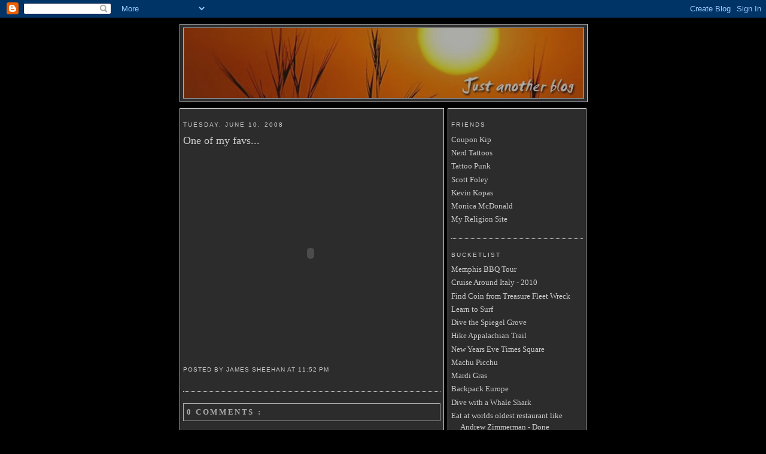

--- FILE ---
content_type: text/html; charset=UTF-8
request_url: http://www.jamessheehan.com/2008/06/one-of-my-favs.html?widgetType=BlogArchive&widgetId=BlogArchive1&action=toggle&dir=close&toggle=MONTHLY-1212292800000&toggleopen=MONTHLY-1212292800000
body_size: 9371
content:
<!DOCTYPE html>
<html xmlns='http://www.w3.org/1999/xhtml' xmlns:b='http://www.google.com/2005/gml/b' xmlns:data='http://www.google.com/2005/gml/data' xmlns:expr='http://www.google.com/2005/gml/expr'>
<head>
<link href='https://www.blogger.com/static/v1/widgets/2944754296-widget_css_bundle.css' rel='stylesheet' type='text/css'/>
<meta content='9BC9349038' name='blogcatalog'/>
<meta content='text/html; charset=UTF-8' http-equiv='Content-Type'/>
<meta content='blogger' name='generator'/>
<link href='http://www.jamessheehan.com/favicon.ico' rel='icon' type='image/x-icon'/>
<link href='http://www.jamessheehan.com/2008/06/one-of-my-favs.html' rel='canonical'/>
<link rel="alternate" type="application/atom+xml" title="James Sheehan - Atom" href="http://www.jamessheehan.com/feeds/posts/default" />
<link rel="alternate" type="application/rss+xml" title="James Sheehan - RSS" href="http://www.jamessheehan.com/feeds/posts/default?alt=rss" />
<link rel="service.post" type="application/atom+xml" title="James Sheehan - Atom" href="https://www.blogger.com/feeds/3378582627716575941/posts/default" />

<link rel="alternate" type="application/atom+xml" title="James Sheehan - Atom" href="http://www.jamessheehan.com/feeds/5765717028771942594/comments/default" />
<!--Can't find substitution for tag [blog.ieCssRetrofitLinks]-->
<meta content='http://www.jamessheehan.com/2008/06/one-of-my-favs.html' property='og:url'/>
<meta content='One of my favs...' property='og:title'/>
<meta content='I understand I am just beginning, just beginning to understand!' property='og:description'/>
<title>
James Sheehan: One of my favs...
</title>
<style id='page-skin-1' type='text/css'><!--
/*
-----------------------------------------------
Blogger Template Style
Name:     Moon and Stars
Designer: pYzam Team
URL:      www.pyzam.com
----------------------------------------------- */
/* Variable definitions
====================
<Variable name="bgcolor" description="Page Background Color"
type="color" default="#000000">
<Variable name="textcolor" description="Text Color"
type="color" default="#ffffff">
<Variable name="linkcolor" description="Link Color"
type="color" default="#ffffff">
<Variable name="pagetitlecolor" description="Blog Title Color"
type="color" default="#ffffff">
<Variable name="descriptioncolor" description="Blog Description Color"
type="color" default="#ffffff">
<Variable name="titlecolor" description="Post Title Color"
type="color" default="#ffffff">
<Variable name="bordercolor" description="Border Color"
type="color" default="#ffffff">
<Variable name="sidebarcolor" description="Sidebar Title Color"
type="color" default="#ffffff">
<Variable name="sidebartextcolor" description="Sidebar Text Color"
type="color" default="#ffffff">
<Variable name="visitedlinkcolor" description="Visited Link Color"
type="color" default="#ffffff">
<Variable name="bodyfont" description="Text Font"
type="font" default="normal normal 100% Georgia, Serif">
<Variable name="headerfont" description="Sidebar Title Font"
type="font"
default="normal normal 78% 'Trebuchet MS',Trebuchet,Arial,Verdana,Sans-serif">
<Variable name="pagetitlefont" description="Blog Title Font"
type="font"
default="normal normal 200% Georgia, Serif">
<Variable name="descriptionfont" description="Blog Description Font"
type="font"
default="normal normal 78% 'Trebuchet MS', Trebuchet, Arial, Verdana, Sans-serif">
<Variable name="postfooterfont" description="Post Footer Font"
type="font"
default="normal normal 78% 'Trebuchet MS', Trebuchet, Arial, Verdana, Sans-serif">
*/
/* Use this with templates/template-twocol.html */
body {
background:#000000;
margin:0;
color:#ffffff;
font:x-small Georgia Serif;
font-size/* */:/**/small;
font-size: /**/small;
text-align: center;
background-color: #000000;
background-image: url(http://stuff.pyzam.com/layouts/img/m/o/ahmoon97.jpg);
background-attachment: fixed;
background-position: top right;
background-repeat: no-repeat;
border-color: #ffffff;
border-width:0px ;
border-style: solid;
}
a:link {
color:#ffffff;
text-decoration:none;
}
a:visited {
color:#ffffff;
text-decoration:none;
}
a:hover {
color:#ffffff;
text-decoration:underline;
}
a img {
border-width:0;
}
/* Header
-----------------------------------------------
*/
#header-wrapper {
width:680px;
margin:0 auto 10px;
border:1px solid #ffffff;
background-color:#383838;
filter:alpha(opacity=80); -moz-opacity:0.80; opacity:0.80; -khtml-opacity:0.80;
}
#header-inner {
background-position: center;
margin-left: auto;
margin-right: auto;
}
#header {
margin: 5px;
border: 1px solid #ffffff;
text-align: center;
color:#ffffff;
background-color:#383838;
filter:alpha(opacity=80); -moz-opacity:0.80; opacity:0.80; -khtml-opacity:0.80;
}
#header h1 {
margin:5px 5px 0;
padding:15px 20px .25em;
line-height:1.2em;
text-transform:uppercase;
letter-spacing:.2em;
font: normal normal 200% Georgia, Serif;
}
#header a {
color:#ffffff;
text-decoration:none;
}
#header a:hover {
color:#ffffff;
}
#header .description {
margin:0 5px 5px;
padding:0 20px 15px;
max-width:700px;
text-transform:uppercase;
letter-spacing:.2em;
line-height: 1.4em;
font: normal normal 78% 'Trebuchet MS', Trebuchet, Arial, Verdana, Sans-serif;
color: #ffffff;
}
#header img {
margin-left: auto;
margin-right: auto;
}
/* Outer-Wrapper
----------------------------------------------- */
#outer-wrapper {
width: 680px;
margin:0 auto;
padding:10px;
text-align:left;
font: normal normal 100% Georgia, Serif;
}
#main-wrapper {
width: 430px;
float: left;
padding: 5px;
border:1px solid #ffffff;
background-color:#383838;
filter:alpha(opacity=80); -moz-opacity:0.80; opacity:0.80; -khtml-opacity:0.80;
word-wrap: break-word; /* fix for long text breaking sidebar float in IE */
overflow: hidden;     /* fix for long non-text content breaking IE sidebar float */
}
#sidebar-wrapper {
width: 220px;
float: right;
padding: 5px;
border:1px solid #ffffff;
background-color:#383838;
filter:alpha(opacity=80); -moz-opacity:0.80; opacity:0.80; -khtml-opacity:0.80;
word-wrap: break-word; /* fix for long text breaking sidebar float in IE */
overflow: hidden;      /* fix for long non-text content breaking IE sidebar float */
}
/* Headings
----------------------------------------------- */
h2 {
margin:1.5em 0 .75em;
font:normal normal 78% 'Trebuchet MS',Trebuchet,Arial,Verdana,Sans-serif;
line-height: 1.4em;
text-transform:uppercase;
letter-spacing:.2em;
color:#ffffff;
}
/* Posts
-----------------------------------------------
*/
h2.date-header {
margin:1.5em 0 .5em;
}
.post {
margin:.5em 0 1.5em;
border-bottom:1px dotted #ffffff;
padding-bottom:1.5em;
}
.post h3 {
margin:.25em 0 0;
padding:0 0 4px;
font-size:140%;
font-weight:normal;
line-height:1.4em;
color:#ffffff;
}
.post h3 a, .post h3 a:visited, .post h3 strong {
display:block;
text-decoration:none;
color:#ffffff;
font-weight:normal;
}
.post h3 strong, .post h3 a:hover {
color:#ffffff;
}
.post p {
margin:0 0 .75em;
line-height:1.6em;
}
.post-footer {
margin: .75em 0;
color:#ffffff;
text-transform:uppercase;
letter-spacing:.1em;
font: normal normal 78% 'Trebuchet MS', Trebuchet, Arial, Verdana, Sans-serif;
line-height: 1.4em;
}
.comment-link {
margin-left:.6em;
}
.post img {
padding:4px;
border:1px solid #ffffff;
}
.post blockquote {
margin:1em 20px;
}
.post blockquote p {
margin:.75em 0;
}
/* Comments
----------------------------------------------- */
#comments h4 {
margin:1em 0;
font-weight: bold;
line-height: 1.4em;
text-transform:uppercase;letter-spacing:.2em;
color: #ffffff;
padding: 5px;
border:1px solid #ffffff;
background-color:#383838;
filter:alpha(opacity=80); -moz-opacity:0.80; opacity:0.80; -khtml-opacity:0.80;
}
#comments-block {
margin:1em 0 1.5em;
line-height:1.6em;
}
#comments-block .comment-author {
margin:.5em 0;
}
#comments-block .comment-body {
margin:.25em 0 0;
}
#comments-block .comment-footer {
margin:-.25em 0 2em;
line-height: 1.4em;
text-transform:uppercase;
letter-spacing:.1em;
}
#comments-block .comment-body p {
margin:0 0 .75em;
}
.deleted-comment {
font-style:italic;
color:gray;
}
#blog-pager-newer-link {
float: left;
}
#blog-pager-older-link {
float: right;
}
#blog-pager {
text-align: center;
}
.feed-links {
clear: both;
line-height: 2.5em;
}
/* Sidebar Content
----------------------------------------------- */
.sidebar {
color: #ffffff;
line-height: 1.5em;
}
.sidebar ul {
list-style:none;
margin:0 0 0;
padding:0 0 0;
}
.sidebar li {
margin:0;
padding:0 0 .25em 15px;
text-indent:-15px;
line-height:1.5em;
}
.sidebar .widget, .main .widget {
border-bottom:1px dotted #ffffff;
margin:0 0 1.5em;
padding:0 0 1.5em;
}
.main .Blog {
border-bottom-width: 0;
}
/* Profile
----------------------------------------------- */
.profile-img {
float: left;
margin: 0 5px 5px 0;
padding: 4px;
border: 1px solid #ffffff;
}
.profile-data {
margin:0;
text-transform:uppercase;
letter-spacing:.1em;
font: normal normal 78% 'Trebuchet MS', Trebuchet, Arial, Verdana, Sans-serif;
color: #ffffff;
font-weight: bold;
line-height: 1.6em;
}
.profile-datablock {
margin:.5em 0 .5em;
}
.profile-textblock {
margin: 0.5em 0;
line-height: 1.6em;
}
.profile-link {
font: normal normal 78% 'Trebuchet MS', Trebuchet, Arial, Verdana, Sans-serif;
text-transform: uppercase;
letter-spacing: .1em;
}
/* Footer
----------------------------------------------- */
#footer {
width:680px;
clear:both;
margin:0 auto;
padding-top:15px;
line-height: 1.6em;
text-transform:uppercase;
letter-spacing:.1em;
text-align: center;
padding: 5px;
border:1px solid #ffffff;
background-color:383838;
filter:alpha(opacity=80); -moz-opacity:0.80; opacity:0.80; -khtml-opacity:0.80;
}
/** Page structure tweaks for layout editor wireframe */
body#layout #header {
margin-left: 0px;
margin-right: 0px;
}
.bloggerPyBar { background-color:#ff6600;
color:#114477;
font-family: Arial, Helvetica, sans-serif;
font-size:10px;
text-align:left;
font-weigth:bold;
padding:2px 2px 2px 6px;}
.bloggerPyBar a {color:#9cceff}
.pylogo {float:right;padding-right:9px;}

--></style>
<link href='https://www.blogger.com/dyn-css/authorization.css?targetBlogID=3378582627716575941&amp;zx=dc500de9-44ba-4fa3-88f2-f83779ed8b98' media='none' onload='if(media!=&#39;all&#39;)media=&#39;all&#39;' rel='stylesheet'/><noscript><link href='https://www.blogger.com/dyn-css/authorization.css?targetBlogID=3378582627716575941&amp;zx=dc500de9-44ba-4fa3-88f2-f83779ed8b98' rel='stylesheet'/></noscript>
<meta name='google-adsense-platform-account' content='ca-host-pub-1556223355139109'/>
<meta name='google-adsense-platform-domain' content='blogspot.com'/>

<!-- data-ad-client=ca-pub-2757379663038246 -->

</head>
<body>
<div class='navbar section' id='navbar'><div class='widget Navbar' data-version='1' id='Navbar1'><script type="text/javascript">
    function setAttributeOnload(object, attribute, val) {
      if(window.addEventListener) {
        window.addEventListener('load',
          function(){ object[attribute] = val; }, false);
      } else {
        window.attachEvent('onload', function(){ object[attribute] = val; });
      }
    }
  </script>
<div id="navbar-iframe-container"></div>
<script type="text/javascript" src="https://apis.google.com/js/platform.js"></script>
<script type="text/javascript">
      gapi.load("gapi.iframes:gapi.iframes.style.bubble", function() {
        if (gapi.iframes && gapi.iframes.getContext) {
          gapi.iframes.getContext().openChild({
              url: 'https://www.blogger.com/navbar/3378582627716575941?po\x3d5765717028771942594\x26origin\x3dhttp://www.jamessheehan.com',
              where: document.getElementById("navbar-iframe-container"),
              id: "navbar-iframe"
          });
        }
      });
    </script><script type="text/javascript">
(function() {
var script = document.createElement('script');
script.type = 'text/javascript';
script.src = '//pagead2.googlesyndication.com/pagead/js/google_top_exp.js';
var head = document.getElementsByTagName('head')[0];
if (head) {
head.appendChild(script);
}})();
</script>
</div></div>
<div id='outer-wrapper'>
<div id='wrap2'>
<!-- skip links for text browsers -->
<span id='skiplinks' style='display:none;'>
<a href='#main'>skip to main </a> | <a href='#sidebar'>skip to sidebar</a>
</span>
<div id='header-wrapper'>
<div class='header section' id='header'><div class='widget Header' data-version='1' id='Header1'>
<div id='header-inner'>
<a href='http://www.jamessheehan.com/' style='display: block'>
<img alt='James Sheehan' height='117px; ' id='Header1_headerimg' src='https://blogger.googleusercontent.com/img/b/R29vZ2xl/AVvXsEh9205AUJp7BQzlgVq0Dqp6tM7Qc7CSrHiFGDAVY_FU5oEKcoEvSoekFaYHdWCYDxHZS9_PZy34T6324WGTizgxZbdtnVvrVBA04GM99ecJAtpZCMK4vKYJj14jREdTN7Krc0UPM0iPqD0/s1600-r/header.jpg' style='display: block' width='668px; '/>
</a>
</div>
</div></div>
</div>
<div id='content-wrapper'>
<div id='crosscol-wrapper' style='text-align:center'>
<div class='crosscol no-items section' id='crosscol'></div>
</div>
<div id='main-wrapper'>
<div class='main section' id='main'><div class='widget Blog' data-version='1' id='Blog1'>
<div class='blog-posts'>
<!--Can't find substitution for tag [adStart]-->
<h2 class='date-header'>
Tuesday, June 10, 2008
</h2>
<div class='post uncustomized-post-template'>
<a name='5765717028771942594'></a>
<h3 class='post-title'>
<a href='http://www.jamessheehan.com/2008/06/one-of-my-favs.html'>
One of my favs...
</a>
</h3>
<div class='post-header-line-1'></div>
<div class='post-body'>
<p>
<object height="344" width="425"><param name="movie" value="http://www.youtube.com/v/HFVM5pVTwkM&hl=en"></param><embed src="http://www.youtube.com/v/HFVM5pVTwkM&hl=en" type="application/x-shockwave-flash" width="425" height="344"></embed></object>
</p>
<div style='clear: both;'></div>
</div>
<div class='post-footer'>
<p class='post-footer-line post-footer-line-1'>
<span class='post-author'>
Posted by
James Sheehan
</span>
<span class='post-timestamp'>
at
<a class='timestamp-link' href='http://www.jamessheehan.com/2008/06/one-of-my-favs.html' title='permanent link'>
11:52&#8239;PM
</a>
</span>
<span class='post-comment-link'>
</span>
<span class='post-backlinks post-comment-link'>
</span>
<span class='post-icons'>
<span class='item-action'>
<a href='https://www.blogger.com/email-post/3378582627716575941/5765717028771942594' title='Email Post'>
<span class='email-post-icon'>&#160;</span>
</a>
</span>
<span class='item-control blog-admin pid-560061178'>
<a href='https://www.blogger.com/post-edit.g?blogID=3378582627716575941&postID=5765717028771942594&from=pencil' title='Edit Post'>
<span class='quick-edit-icon'>&#160;</span>
</a>
</span>
</span>
</p>
<p class='post-footer-line post-footer-line-2'>
<span class='post-labels'>
</span>
</p>
<p class='post-footer-line post-footer-line-3'></p>
</div>
</div>
<div class='comments' id='comments'>
<a name='comments'></a>
<h4>
0
comments
                      : 
</h4>
<dl id='comments-block'>
</dl>
<p class='comment-footer'>
<a href='https://www.blogger.com/comment/fullpage/post/3378582627716575941/5765717028771942594' onclick=''>
Post a Comment
</a>
</p>
<div id='backlinks-container'>
<div id='Blog1_backlinks-container'>
</div>
</div>
</div>
<!--Can't find substitution for tag [adEnd]-->
</div>
<div class='blog-pager' id='blog-pager'>
<span id='blog-pager-newer-link'>
<a class='blog-pager-newer-link' href='http://www.jamessheehan.com/2008/06/great-cover.html' id='Blog1_blog-pager-newer-link' title='Newer Post'>
Newer Post
</a>
</span>
<span id='blog-pager-older-link'>
<a class='blog-pager-older-link' href='http://www.jamessheehan.com/2008/06/blog-post_10.html' id='Blog1_blog-pager-older-link' title='Older Post'>
Older Post
</a>
</span>
<a class='home-link' href='http://www.jamessheehan.com/'>
Home
</a>
</div>
<div class='clear'></div>
<div class='post-feeds'>
<div class='feed-links'>
Subscribe to:
<a class='feed-link' href='http://www.jamessheehan.com/feeds/5765717028771942594/comments/default' target='_blank' type='application/atom+xml'>
Post Comments
                  (
                  Atom
                  )</a>
</div>
</div>
</div></div>
</div>
<div id='sidebar-wrapper'>
<div class='sidebar section' id='sidebar'><div class='widget LinkList' data-version='1' id='LinkList2'>
<h2>
Friends
</h2>
<div class='widget-content'>
<ul>
<li><a href='http://www.couponkip.com/'>
Coupon Kip
</a></li>
<li><a href='http://www.nerdtattoos.com/'>
Nerd Tattoos
</a></li>
<li><a href='http://www.tattoopunk.com/'>
Tattoo Punk
</a></li>
<li><a href='http://www.scottfoley.net/'>
Scott Foley
</a></li>
<li><a href='http://www.kevinkopas.blogspot.com/'>
Kevin Kopas
</a></li>
<li><a href='http://www.mcdonaldsinutah.com/'>
Monica McDonald
</a></li>
<li><a href='http://jamesbelieves.blogspot.com/'>
My Religion Site
</a></li>
</ul>
<div class='clear'></div>
</div>
</div><div class='widget TextList' data-version='1' id='TextList1'>
<h2>
Bucketlist
</h2>
<div class='widget-content'>
<ul>
<li>
<A href="http://jasheehan.blogspot.com/2008/06/turns-out-this-week-was-not-week-he.html" target=_new>Memphis BBQ Tour</A>
</li>
<li>
Cruise Around Italy - 2010
</li>
<li>
Find Coin from Treasure Fleet Wreck
</li>
<li>
<A href="http://cgi.ebay.com/ws/eBayISAPI.dll?ViewItem&amp;rd=1&amp;item=150248724450&amp;ssPageName=STRK:MEWA:IT&amp;ih=005" target=_new>Learn to Surf</A>
</li>
<li>
<A href="http://www.spiegelgrove.com/" target=_new>Dive the Spiegel Grove</A>
</li>
<li>
<A href="http://www.appalachiantrail.org/site/c.jkLXJ8MQKtH/b.786985/" target=_new>Hike Appalachian Trail</A>
</li>
<li>
<A href="http://www.nyctourist.com/newyears2.htm" target=_new>New Years Eve Times Square</A>
</li>
<li>
<A href="http://en.wikipedia.org/wiki/Machu_Picchu" target=_new>Machu Picchu</A>
</li>
<li>
<A href="http://www.mardigrasday.com/" target=_new>Mardi Gras</A>
</li>
<li>
<A href="http://www.backpackeurope.com/" target=_new>Backpack Europe</A>
</li>
<li>
Dive with a Whale Shark
</li>
<li>
Eat at worlds oldest restaurant like Andrew Zimmerman - Done
</li>
<li>
<A href="http://jasheehan.blogspot.com/2008/05/plans-change.html" target=_new>Sleep in a Haunted Hotel Room - Done</A>
</li>
<li>
See the Nile River - Done
</li>
<li>
Ride Camel at Pyramids - Done
</li>
<li>
Sleep under the stars - Done
</li>
<li>
<A href="http://jasheehan.blogspot.com/2008/05/finally-found-videoenjoy.html" target=_new>Sky Dive - Done</A>
</li>
</ul>
<div class='clear'></div>
</div>
</div><div class='widget AdSense' data-version='1' id='AdSense1'>
<div class='widget-content'>
<script type="text/javascript"><!--
google_ad_client="pub-2757379663038246";
google_ad_host="pub-1556223355139109";
google_ad_host_channel="00000+00041+00035";
google_alternate_ad_url="http://www.blogger.com/img/blogger_ad160x600.html";
google_ad_width=160;
google_ad_height=600;
google_ad_format="160x600_as";
google_ad_type="text_image";
google_color_border="000000";
google_color_bg="000000";
google_color_link="FFFFFF";
google_color_url="FFFFFF";
google_color_text="FFFFFF";
//--></script>
<script type="text/javascript"
  src="http://pagead2.googlesyndication.com/pagead/show_ads.js">
</script>
<div class='clear'></div>
</div>
</div><div class='widget BlogArchive' data-version='1' id='BlogArchive1'>
<h2>
Blog Archive
</h2>
<div class='widget-content'>
<div id='ArchiveList'>
<div id='BlogArchive1_ArchiveList'>
<ul>
<li class='archivedate collapsed'>
<a class='toggle' href='//www.jamessheehan.com/2008/06/one-of-my-favs.html?widgetType=BlogArchive&widgetId=BlogArchive1&action=toggle&dir=open&toggle=YEARLY-1293858000000&toggleopen=MONTHLY-1212292800000'>
<span class='zippy'>

                    &#9658; 
</span>
</a>
<a class='post-count-link' href='http://www.jamessheehan.com/2011/'>
2011
</a>
<span class='post-count' dir='ltr'>(
                    1
                    )</span>
<ul>
<li class='archivedate collapsed'>
<a class='toggle' href='//www.jamessheehan.com/2008/06/one-of-my-favs.html?widgetType=BlogArchive&widgetId=BlogArchive1&action=toggle&dir=open&toggle=MONTHLY-1298955600000&toggleopen=MONTHLY-1212292800000'>
<span class='zippy'>

                    &#9658; 
</span>
</a>
<a class='post-count-link' href='http://www.jamessheehan.com/2011/03/'>
March
</a>
<span class='post-count' dir='ltr'>(
                    1
                    )</span>
</li>
</ul>
</li>
</ul>
<ul>
<li class='archivedate collapsed'>
<a class='toggle' href='//www.jamessheehan.com/2008/06/one-of-my-favs.html?widgetType=BlogArchive&widgetId=BlogArchive1&action=toggle&dir=open&toggle=YEARLY-1262322000000&toggleopen=MONTHLY-1212292800000'>
<span class='zippy'>

                    &#9658; 
</span>
</a>
<a class='post-count-link' href='http://www.jamessheehan.com/2010/'>
2010
</a>
<span class='post-count' dir='ltr'>(
                    4
                    )</span>
<ul>
<li class='archivedate collapsed'>
<a class='toggle' href='//www.jamessheehan.com/2008/06/one-of-my-favs.html?widgetType=BlogArchive&widgetId=BlogArchive1&action=toggle&dir=open&toggle=MONTHLY-1291179600000&toggleopen=MONTHLY-1212292800000'>
<span class='zippy'>

                    &#9658; 
</span>
</a>
<a class='post-count-link' href='http://www.jamessheehan.com/2010/12/'>
December
</a>
<span class='post-count' dir='ltr'>(
                    2
                    )</span>
</li>
</ul>
<ul>
<li class='archivedate collapsed'>
<a class='toggle' href='//www.jamessheehan.com/2008/06/one-of-my-favs.html?widgetType=BlogArchive&widgetId=BlogArchive1&action=toggle&dir=open&toggle=MONTHLY-1288584000000&toggleopen=MONTHLY-1212292800000'>
<span class='zippy'>

                    &#9658; 
</span>
</a>
<a class='post-count-link' href='http://www.jamessheehan.com/2010/11/'>
November
</a>
<span class='post-count' dir='ltr'>(
                    1
                    )</span>
</li>
</ul>
<ul>
<li class='archivedate collapsed'>
<a class='toggle' href='//www.jamessheehan.com/2008/06/one-of-my-favs.html?widgetType=BlogArchive&widgetId=BlogArchive1&action=toggle&dir=open&toggle=MONTHLY-1272686400000&toggleopen=MONTHLY-1212292800000'>
<span class='zippy'>

                    &#9658; 
</span>
</a>
<a class='post-count-link' href='http://www.jamessheehan.com/2010/05/'>
May
</a>
<span class='post-count' dir='ltr'>(
                    1
                    )</span>
</li>
</ul>
</li>
</ul>
<ul>
<li class='archivedate collapsed'>
<a class='toggle' href='//www.jamessheehan.com/2008/06/one-of-my-favs.html?widgetType=BlogArchive&widgetId=BlogArchive1&action=toggle&dir=open&toggle=YEARLY-1230786000000&toggleopen=MONTHLY-1212292800000'>
<span class='zippy'>

                    &#9658; 
</span>
</a>
<a class='post-count-link' href='http://www.jamessheehan.com/2009/'>
2009
</a>
<span class='post-count' dir='ltr'>(
                    34
                    )</span>
<ul>
<li class='archivedate collapsed'>
<a class='toggle' href='//www.jamessheehan.com/2008/06/one-of-my-favs.html?widgetType=BlogArchive&widgetId=BlogArchive1&action=toggle&dir=open&toggle=MONTHLY-1259643600000&toggleopen=MONTHLY-1212292800000'>
<span class='zippy'>

                    &#9658; 
</span>
</a>
<a class='post-count-link' href='http://www.jamessheehan.com/2009/12/'>
December
</a>
<span class='post-count' dir='ltr'>(
                    1
                    )</span>
</li>
</ul>
<ul>
<li class='archivedate collapsed'>
<a class='toggle' href='//www.jamessheehan.com/2008/06/one-of-my-favs.html?widgetType=BlogArchive&widgetId=BlogArchive1&action=toggle&dir=open&toggle=MONTHLY-1251777600000&toggleopen=MONTHLY-1212292800000'>
<span class='zippy'>

                    &#9658; 
</span>
</a>
<a class='post-count-link' href='http://www.jamessheehan.com/2009/09/'>
September
</a>
<span class='post-count' dir='ltr'>(
                    1
                    )</span>
</li>
</ul>
<ul>
<li class='archivedate collapsed'>
<a class='toggle' href='//www.jamessheehan.com/2008/06/one-of-my-favs.html?widgetType=BlogArchive&widgetId=BlogArchive1&action=toggle&dir=open&toggle=MONTHLY-1249099200000&toggleopen=MONTHLY-1212292800000'>
<span class='zippy'>

                    &#9658; 
</span>
</a>
<a class='post-count-link' href='http://www.jamessheehan.com/2009/08/'>
August
</a>
<span class='post-count' dir='ltr'>(
                    1
                    )</span>
</li>
</ul>
<ul>
<li class='archivedate collapsed'>
<a class='toggle' href='//www.jamessheehan.com/2008/06/one-of-my-favs.html?widgetType=BlogArchive&widgetId=BlogArchive1&action=toggle&dir=open&toggle=MONTHLY-1246420800000&toggleopen=MONTHLY-1212292800000'>
<span class='zippy'>

                    &#9658; 
</span>
</a>
<a class='post-count-link' href='http://www.jamessheehan.com/2009/07/'>
July
</a>
<span class='post-count' dir='ltr'>(
                    9
                    )</span>
</li>
</ul>
<ul>
<li class='archivedate collapsed'>
<a class='toggle' href='//www.jamessheehan.com/2008/06/one-of-my-favs.html?widgetType=BlogArchive&widgetId=BlogArchive1&action=toggle&dir=open&toggle=MONTHLY-1243828800000&toggleopen=MONTHLY-1212292800000'>
<span class='zippy'>

                    &#9658; 
</span>
</a>
<a class='post-count-link' href='http://www.jamessheehan.com/2009/06/'>
June
</a>
<span class='post-count' dir='ltr'>(
                    7
                    )</span>
</li>
</ul>
<ul>
<li class='archivedate collapsed'>
<a class='toggle' href='//www.jamessheehan.com/2008/06/one-of-my-favs.html?widgetType=BlogArchive&widgetId=BlogArchive1&action=toggle&dir=open&toggle=MONTHLY-1241150400000&toggleopen=MONTHLY-1212292800000'>
<span class='zippy'>

                    &#9658; 
</span>
</a>
<a class='post-count-link' href='http://www.jamessheehan.com/2009/05/'>
May
</a>
<span class='post-count' dir='ltr'>(
                    1
                    )</span>
</li>
</ul>
<ul>
<li class='archivedate collapsed'>
<a class='toggle' href='//www.jamessheehan.com/2008/06/one-of-my-favs.html?widgetType=BlogArchive&widgetId=BlogArchive1&action=toggle&dir=open&toggle=MONTHLY-1238558400000&toggleopen=MONTHLY-1212292800000'>
<span class='zippy'>

                    &#9658; 
</span>
</a>
<a class='post-count-link' href='http://www.jamessheehan.com/2009/04/'>
April
</a>
<span class='post-count' dir='ltr'>(
                    1
                    )</span>
</li>
</ul>
<ul>
<li class='archivedate collapsed'>
<a class='toggle' href='//www.jamessheehan.com/2008/06/one-of-my-favs.html?widgetType=BlogArchive&widgetId=BlogArchive1&action=toggle&dir=open&toggle=MONTHLY-1235883600000&toggleopen=MONTHLY-1212292800000'>
<span class='zippy'>

                    &#9658; 
</span>
</a>
<a class='post-count-link' href='http://www.jamessheehan.com/2009/03/'>
March
</a>
<span class='post-count' dir='ltr'>(
                    2
                    )</span>
</li>
</ul>
<ul>
<li class='archivedate collapsed'>
<a class='toggle' href='//www.jamessheehan.com/2008/06/one-of-my-favs.html?widgetType=BlogArchive&widgetId=BlogArchive1&action=toggle&dir=open&toggle=MONTHLY-1233464400000&toggleopen=MONTHLY-1212292800000'>
<span class='zippy'>

                    &#9658; 
</span>
</a>
<a class='post-count-link' href='http://www.jamessheehan.com/2009/02/'>
February
</a>
<span class='post-count' dir='ltr'>(
                    4
                    )</span>
</li>
</ul>
<ul>
<li class='archivedate collapsed'>
<a class='toggle' href='//www.jamessheehan.com/2008/06/one-of-my-favs.html?widgetType=BlogArchive&widgetId=BlogArchive1&action=toggle&dir=open&toggle=MONTHLY-1230786000000&toggleopen=MONTHLY-1212292800000'>
<span class='zippy'>

                    &#9658; 
</span>
</a>
<a class='post-count-link' href='http://www.jamessheehan.com/2009/01/'>
January
</a>
<span class='post-count' dir='ltr'>(
                    7
                    )</span>
</li>
</ul>
</li>
</ul>
<ul>
<li class='archivedate expanded'>
<a class='toggle' href='//www.jamessheehan.com/2008/06/one-of-my-favs.html?widgetType=BlogArchive&widgetId=BlogArchive1&action=toggle&dir=close&toggle=YEARLY-1199163600000&toggleopen=MONTHLY-1212292800000'>
<span class='zippy toggle-open'>&#9660; </span>
</a>
<a class='post-count-link' href='http://www.jamessheehan.com/2008/'>
2008
</a>
<span class='post-count' dir='ltr'>(
                    149
                    )</span>
<ul>
<li class='archivedate collapsed'>
<a class='toggle' href='//www.jamessheehan.com/2008/06/one-of-my-favs.html?widgetType=BlogArchive&widgetId=BlogArchive1&action=toggle&dir=open&toggle=MONTHLY-1228107600000&toggleopen=MONTHLY-1212292800000'>
<span class='zippy'>

                    &#9658; 
</span>
</a>
<a class='post-count-link' href='http://www.jamessheehan.com/2008/12/'>
December
</a>
<span class='post-count' dir='ltr'>(
                    9
                    )</span>
</li>
</ul>
<ul>
<li class='archivedate collapsed'>
<a class='toggle' href='//www.jamessheehan.com/2008/06/one-of-my-favs.html?widgetType=BlogArchive&widgetId=BlogArchive1&action=toggle&dir=open&toggle=MONTHLY-1225512000000&toggleopen=MONTHLY-1212292800000'>
<span class='zippy'>

                    &#9658; 
</span>
</a>
<a class='post-count-link' href='http://www.jamessheehan.com/2008/11/'>
November
</a>
<span class='post-count' dir='ltr'>(
                    10
                    )</span>
</li>
</ul>
<ul>
<li class='archivedate collapsed'>
<a class='toggle' href='//www.jamessheehan.com/2008/06/one-of-my-favs.html?widgetType=BlogArchive&widgetId=BlogArchive1&action=toggle&dir=open&toggle=MONTHLY-1222833600000&toggleopen=MONTHLY-1212292800000'>
<span class='zippy'>

                    &#9658; 
</span>
</a>
<a class='post-count-link' href='http://www.jamessheehan.com/2008/10/'>
October
</a>
<span class='post-count' dir='ltr'>(
                    6
                    )</span>
</li>
</ul>
<ul>
<li class='archivedate collapsed'>
<a class='toggle' href='//www.jamessheehan.com/2008/06/one-of-my-favs.html?widgetType=BlogArchive&widgetId=BlogArchive1&action=toggle&dir=open&toggle=MONTHLY-1220241600000&toggleopen=MONTHLY-1212292800000'>
<span class='zippy'>

                    &#9658; 
</span>
</a>
<a class='post-count-link' href='http://www.jamessheehan.com/2008/09/'>
September
</a>
<span class='post-count' dir='ltr'>(
                    5
                    )</span>
</li>
</ul>
<ul>
<li class='archivedate collapsed'>
<a class='toggle' href='//www.jamessheehan.com/2008/06/one-of-my-favs.html?widgetType=BlogArchive&widgetId=BlogArchive1&action=toggle&dir=open&toggle=MONTHLY-1217563200000&toggleopen=MONTHLY-1212292800000'>
<span class='zippy'>

                    &#9658; 
</span>
</a>
<a class='post-count-link' href='http://www.jamessheehan.com/2008/08/'>
August
</a>
<span class='post-count' dir='ltr'>(
                    9
                    )</span>
</li>
</ul>
<ul>
<li class='archivedate collapsed'>
<a class='toggle' href='//www.jamessheehan.com/2008/06/one-of-my-favs.html?widgetType=BlogArchive&widgetId=BlogArchive1&action=toggle&dir=open&toggle=MONTHLY-1214884800000&toggleopen=MONTHLY-1212292800000'>
<span class='zippy'>

                    &#9658; 
</span>
</a>
<a class='post-count-link' href='http://www.jamessheehan.com/2008/07/'>
July
</a>
<span class='post-count' dir='ltr'>(
                    22
                    )</span>
</li>
</ul>
<ul>
<li class='archivedate expanded'>
<a class='toggle' href='//www.jamessheehan.com/2008/06/one-of-my-favs.html?widgetType=BlogArchive&widgetId=BlogArchive1&action=toggle&dir=close&toggle=MONTHLY-1212292800000&toggleopen=MONTHLY-1212292800000'>
<span class='zippy toggle-open'>&#9660; </span>
</a>
<a class='post-count-link' href='http://www.jamessheehan.com/2008/06/'>
June
</a>
<span class='post-count' dir='ltr'>(
                    30
                    )</span>
<ul class='posts'>
<li><a href='http://www.jamessheehan.com/2008/06/another-problem-in-iraq.html'>
Another problem in Iraq..
</a></li>
<li><a href='http://www.jamessheehan.com/2008/06/do-you-know-what-5-means.html'>
Do you know what having +5 means
</a></li>
<li><a href='http://www.jamessheehan.com/2008/06/dump-truck-verse-military-cement.html'>
Dump truck verse military cement barrier
</a></li>
<li><a href='http://www.jamessheehan.com/2008/06/older-but-still-pretty-neat.html'>
Older but still pretty neat..
</a></li>
<li><a href='http://www.jamessheehan.com/2008/06/turns-out-this-week-was-not-week-he.html'>
Memphis BBQ tour..
</a></li>
<li><a href='http://www.jamessheehan.com/2008/06/nice-food-for-thought-during-next.html'>
Nice... food for thought during the next election..
</a></li>
<li><a href='http://www.jamessheehan.com/2008/06/still-makes-me-wanna-cry.html'>
Still makes me wanna cry..
</a></li>
<li><a href='http://www.jamessheehan.com/2008/06/procrastination.html'>
Procrastination...
</a></li>
<li><a href='http://www.jamessheehan.com/2008/06/savannah.html'>
Savannah...
</a></li>
<li><a href='http://www.jamessheehan.com/2008/06/tomorrow-i-am-going-to-do-some-filming.html'>
Tomorrow I am going to do some filming for one of ...
</a></li>
<li><a href='http://www.jamessheehan.com/2008/06/when-you-move-beyond-your-fear-you-feel.html'>
When you  move beyond your fear you feel free..
</a></li>
<li><a href='http://www.jamessheehan.com/2008/06/sounds-like-we-will-need-some-uncooked.html'>
Sounds like we will need some uncooked popcorn at ...
</a></li>
<li><a href='http://www.jamessheehan.com/2008/06/you-have-to-love-stupid-for-they-will.html'>
You have to love the stupid for they will inherit ...
</a></li>
<li><a href='http://www.jamessheehan.com/2008/06/great-cover.html'>
Great cover..
</a></li>
<li><a href='http://www.jamessheehan.com/2008/06/one-of-my-favs.html'>
One of my favs...
</a></li>
<li><a href='http://www.jamessheehan.com/2008/06/blog-post_10.html'>
No title
</a></li>
<li><a href='http://www.jamessheehan.com/2008/06/blog-post.html'>
White wedding
</a></li>
<li><a href='http://www.jamessheehan.com/2008/06/sweet-shrimp-fire-dragon-tuna.html'>
Sweet Shrimp - Fire Dragon and two pieces of tuna
</a></li>
<li><a href='http://www.jamessheehan.com/2008/06/tuna-tataki-awesome-blu-special-was.html'>
Tuna Tataki
</a></li>
<li><a href='http://www.jamessheehan.com/2008/06/blu-special.html'>
Blu Special
</a></li>
<li><a href='http://www.jamessheehan.com/2008/06/second-amendment.html'>
Second Amendment..
</a></li>
<li><a href='http://www.jamessheehan.com/2008/06/wow-amazing.html'>
Wow.. amazing...
</a></li>
<li><a href='http://www.jamessheehan.com/2008/06/happened-this-weekend-from-what-i-read.html'>
Happened this weekend from what I read
</a></li>
<li><a href='http://www.jamessheehan.com/2008/06/holy-cow.html'>
Holy Cow...
</a></li>
<li><a href='http://www.jamessheehan.com/2008/06/kinda-dirty-make-sure-kids-are-away.html'>
Kinda dirty make sure the kids are away..
</a></li>
<li><a href='http://www.jamessheehan.com/2008/06/hahahahahahaha.html'>
HAHAHAHAHAHAHA
</a></li>
<li><a href='http://www.jamessheehan.com/2008/06/amazing-what-photoshop-can-do.html'>
Amazing what photoshop can do.
</a></li>
<li><a href='http://www.jamessheehan.com/2008/06/one-of-my-old-favorites-that-i-wanted.html'>
One of my old favorites that I wanted to share
</a></li>
<li><a href='http://www.jamessheehan.com/2008/06/this-is-cute-look-at-life.html'>
This is a cute look at life..
</a></li>
<li><a href='http://www.jamessheehan.com/2008/06/this-message-was-sent-using-picture-and.html'>
This message was sent using the Picture and Video ...
</a></li>
</ul>
</li>
</ul>
<ul>
<li class='archivedate collapsed'>
<a class='toggle' href='//www.jamessheehan.com/2008/06/one-of-my-favs.html?widgetType=BlogArchive&widgetId=BlogArchive1&action=toggle&dir=open&toggle=MONTHLY-1209614400000&toggleopen=MONTHLY-1212292800000'>
<span class='zippy'>

                    &#9658; 
</span>
</a>
<a class='post-count-link' href='http://www.jamessheehan.com/2008/05/'>
May
</a>
<span class='post-count' dir='ltr'>(
                    58
                    )</span>
</li>
</ul>
</li>
</ul>
</div>
</div>
<div class='clear'></div>
</div>
</div><div class='widget Feed' data-version='1' id='Feed1'>
<h2>
Mcdonalds in Utah
</h2>
<div class='widget-content'>
<ul id='Feed1_feedItemListDisplay'>
</ul>
<div class='clear'></div>
</div>
</div><div class='widget Profile' data-version='1' id='Profile1'>
<h2>
Contributors
</h2>
<div class='widget-content'>
<ul>
<li><a href='https://www.blogger.com/profile/01797134212018048760'>
James Sheehan
</a></li>
<li><a href='https://www.blogger.com/profile/02400677441697673379'>
Unknown
</a></li>
</ul>
<div class='clear'></div>
</div>
</div></div>
</div>
</div>
<div id='sidebarbottom-wrap1'>
<div id='sidebarbottom-wrap2'>
<div class='sidebar no-items section' id='sidebar1'></div>
</div>
<!-- spacer for skins that want sidebar and main to be the same height-->
<div class='clear'>&#160;</div>
</div>
<!-- end content-wrapper -->
<div id='footer-wrapper'>
<div class='footer section' id='footer'><div class='widget LinkList' data-version='1' id='LinkList1'>
<h2>Some of my other Blogs</h2>
<div class='widget-content'>
<ul>
<li><a href='http://www.nerdtattoos.com/'>Nerd Tattoos</a></li>
</ul>
<div class='clear'></div>
</div>
</div><div class='widget HTML' data-version='1' id='HTML1'>
<div class='widget-content'>
<script type="text/javascript">
var bt_counter_type=2;
var bt_project_id=15732;
var bt_manc='000000';
var bt_manf='000000';
var bt_minc='FFFFFF';
var bt_minf='FFFFFF';
var bt_brdc='000000';
</script>
<script src="http://tracker.icerocket.com/services/collector.js" type="text/javascript"></script>
</div>
<div class='clear'></div>
</div></div>
</div>
</div>
</div>
<!-- end outer-wrapper -->
<script type='text/javascript'>
var bt_counter_type=2;
var bt_project_id=28013;
var bt_manc='000000';
var bt_manf='000000';
var bt_minc='FFFFFF';
var bt_minf='FFFFFF';
var bt_brdc='000000';
</script>
<script src='http://tracker.icerocket.com/services/collector.js' type='text/javascript'></script>

<script type="text/javascript" src="https://www.blogger.com/static/v1/widgets/3845888474-widgets.js"></script>
<script type='text/javascript'>
window['__wavt'] = 'AOuZoY6LdvZ51TBAlKf13sdi6X7BjjeYQw:1768621279878';_WidgetManager._Init('//www.blogger.com/rearrange?blogID\x3d3378582627716575941','//www.jamessheehan.com/2008/06/one-of-my-favs.html','3378582627716575941');
_WidgetManager._SetDataContext([{'name': 'blog', 'data': {'blogId': '3378582627716575941', 'title': 'James Sheehan', 'url': 'http://www.jamessheehan.com/2008/06/one-of-my-favs.html', 'canonicalUrl': 'http://www.jamessheehan.com/2008/06/one-of-my-favs.html', 'homepageUrl': 'http://www.jamessheehan.com/', 'searchUrl': 'http://www.jamessheehan.com/search', 'canonicalHomepageUrl': 'http://www.jamessheehan.com/', 'blogspotFaviconUrl': 'http://www.jamessheehan.com/favicon.ico', 'bloggerUrl': 'https://www.blogger.com', 'hasCustomDomain': true, 'httpsEnabled': false, 'enabledCommentProfileImages': true, 'gPlusViewType': 'FILTERED_POSTMOD', 'adultContent': false, 'analyticsAccountNumber': '', 'encoding': 'UTF-8', 'locale': 'en', 'localeUnderscoreDelimited': 'en', 'languageDirection': 'ltr', 'isPrivate': false, 'isMobile': false, 'isMobileRequest': false, 'mobileClass': '', 'isPrivateBlog': false, 'isDynamicViewsAvailable': true, 'feedLinks': '\x3clink rel\x3d\x22alternate\x22 type\x3d\x22application/atom+xml\x22 title\x3d\x22James Sheehan - Atom\x22 href\x3d\x22http://www.jamessheehan.com/feeds/posts/default\x22 /\x3e\n\x3clink rel\x3d\x22alternate\x22 type\x3d\x22application/rss+xml\x22 title\x3d\x22James Sheehan - RSS\x22 href\x3d\x22http://www.jamessheehan.com/feeds/posts/default?alt\x3drss\x22 /\x3e\n\x3clink rel\x3d\x22service.post\x22 type\x3d\x22application/atom+xml\x22 title\x3d\x22James Sheehan - Atom\x22 href\x3d\x22https://www.blogger.com/feeds/3378582627716575941/posts/default\x22 /\x3e\n\n\x3clink rel\x3d\x22alternate\x22 type\x3d\x22application/atom+xml\x22 title\x3d\x22James Sheehan - Atom\x22 href\x3d\x22http://www.jamessheehan.com/feeds/5765717028771942594/comments/default\x22 /\x3e\n', 'meTag': '', 'adsenseClientId': 'ca-pub-2757379663038246', 'adsenseHostId': 'ca-host-pub-1556223355139109', 'adsenseHasAds': true, 'adsenseAutoAds': false, 'boqCommentIframeForm': true, 'loginRedirectParam': '', 'isGoogleEverywhereLinkTooltipEnabled': true, 'view': '', 'dynamicViewsCommentsSrc': '//www.blogblog.com/dynamicviews/4224c15c4e7c9321/js/comments.js', 'dynamicViewsScriptSrc': '//www.blogblog.com/dynamicviews/2dfa401275732ff9', 'plusOneApiSrc': 'https://apis.google.com/js/platform.js', 'disableGComments': true, 'interstitialAccepted': false, 'sharing': {'platforms': [{'name': 'Get link', 'key': 'link', 'shareMessage': 'Get link', 'target': ''}, {'name': 'Facebook', 'key': 'facebook', 'shareMessage': 'Share to Facebook', 'target': 'facebook'}, {'name': 'BlogThis!', 'key': 'blogThis', 'shareMessage': 'BlogThis!', 'target': 'blog'}, {'name': 'X', 'key': 'twitter', 'shareMessage': 'Share to X', 'target': 'twitter'}, {'name': 'Pinterest', 'key': 'pinterest', 'shareMessage': 'Share to Pinterest', 'target': 'pinterest'}, {'name': 'Email', 'key': 'email', 'shareMessage': 'Email', 'target': 'email'}], 'disableGooglePlus': true, 'googlePlusShareButtonWidth': 0, 'googlePlusBootstrap': '\x3cscript type\x3d\x22text/javascript\x22\x3ewindow.___gcfg \x3d {\x27lang\x27: \x27en\x27};\x3c/script\x3e'}, 'hasCustomJumpLinkMessage': false, 'jumpLinkMessage': 'Read more', 'pageType': 'item', 'postId': '5765717028771942594', 'pageName': 'One of my favs...', 'pageTitle': 'James Sheehan: One of my favs...'}}, {'name': 'features', 'data': {}}, {'name': 'messages', 'data': {'edit': 'Edit', 'linkCopiedToClipboard': 'Link copied to clipboard!', 'ok': 'Ok', 'postLink': 'Post Link'}}, {'name': 'template', 'data': {'name': 'custom', 'localizedName': 'Custom', 'isResponsive': false, 'isAlternateRendering': false, 'isCustom': true}}, {'name': 'view', 'data': {'classic': {'name': 'classic', 'url': '?view\x3dclassic'}, 'flipcard': {'name': 'flipcard', 'url': '?view\x3dflipcard'}, 'magazine': {'name': 'magazine', 'url': '?view\x3dmagazine'}, 'mosaic': {'name': 'mosaic', 'url': '?view\x3dmosaic'}, 'sidebar': {'name': 'sidebar', 'url': '?view\x3dsidebar'}, 'snapshot': {'name': 'snapshot', 'url': '?view\x3dsnapshot'}, 'timeslide': {'name': 'timeslide', 'url': '?view\x3dtimeslide'}, 'isMobile': false, 'title': 'One of my favs...', 'description': 'I understand I am just beginning, just beginning to understand!', 'url': 'http://www.jamessheehan.com/2008/06/one-of-my-favs.html', 'type': 'item', 'isSingleItem': true, 'isMultipleItems': false, 'isError': false, 'isPage': false, 'isPost': true, 'isHomepage': false, 'isArchive': false, 'isLabelSearch': false, 'postId': 5765717028771942594}}]);
_WidgetManager._RegisterWidget('_NavbarView', new _WidgetInfo('Navbar1', 'navbar', document.getElementById('Navbar1'), {}, 'displayModeFull'));
_WidgetManager._RegisterWidget('_HeaderView', new _WidgetInfo('Header1', 'header', document.getElementById('Header1'), {}, 'displayModeFull'));
_WidgetManager._RegisterWidget('_BlogView', new _WidgetInfo('Blog1', 'main', document.getElementById('Blog1'), {'cmtInteractionsEnabled': false, 'lightboxEnabled': true, 'lightboxModuleUrl': 'https://www.blogger.com/static/v1/jsbin/4049919853-lbx.js', 'lightboxCssUrl': 'https://www.blogger.com/static/v1/v-css/828616780-lightbox_bundle.css'}, 'displayModeFull'));
_WidgetManager._RegisterWidget('_LinkListView', new _WidgetInfo('LinkList2', 'sidebar', document.getElementById('LinkList2'), {}, 'displayModeFull'));
_WidgetManager._RegisterWidget('_TextListView', new _WidgetInfo('TextList1', 'sidebar', document.getElementById('TextList1'), {}, 'displayModeFull'));
_WidgetManager._RegisterWidget('_AdSenseView', new _WidgetInfo('AdSense1', 'sidebar', document.getElementById('AdSense1'), {}, 'displayModeFull'));
_WidgetManager._RegisterWidget('_BlogArchiveView', new _WidgetInfo('BlogArchive1', 'sidebar', document.getElementById('BlogArchive1'), {'languageDirection': 'ltr', 'loadingMessage': 'Loading\x26hellip;'}, 'displayModeFull'));
_WidgetManager._RegisterWidget('_FeedView', new _WidgetInfo('Feed1', 'sidebar', document.getElementById('Feed1'), {'title': 'Mcdonalds in Utah', 'showItemDate': false, 'showItemAuthor': false, 'feedUrl': 'http://mcdonaldsinutah.blogspot.com/feeds/posts/default', 'numItemsShow': 5, 'loadingMsg': 'Loading...', 'openLinksInNewWindow': false, 'useFeedWidgetServ': 'true'}, 'displayModeFull'));
_WidgetManager._RegisterWidget('_ProfileView', new _WidgetInfo('Profile1', 'sidebar', document.getElementById('Profile1'), {}, 'displayModeFull'));
_WidgetManager._RegisterWidget('_LinkListView', new _WidgetInfo('LinkList1', 'footer', document.getElementById('LinkList1'), {}, 'displayModeFull'));
_WidgetManager._RegisterWidget('_HTMLView', new _WidgetInfo('HTML1', 'footer', document.getElementById('HTML1'), {}, 'displayModeFull'));
</script>
</body>
</html>

--- FILE ---
content_type: text/html; charset=utf-8
request_url: https://www.google.com/recaptcha/api2/aframe
body_size: 270
content:
<!DOCTYPE HTML><html><head><meta http-equiv="content-type" content="text/html; charset=UTF-8"></head><body><script nonce="x7066B2PpkNvPR26XDZZyQ">/** Anti-fraud and anti-abuse applications only. See google.com/recaptcha */ try{var clients={'sodar':'https://pagead2.googlesyndication.com/pagead/sodar?'};window.addEventListener("message",function(a){try{if(a.source===window.parent){var b=JSON.parse(a.data);var c=clients[b['id']];if(c){var d=document.createElement('img');d.src=c+b['params']+'&rc='+(localStorage.getItem("rc::a")?sessionStorage.getItem("rc::b"):"");window.document.body.appendChild(d);sessionStorage.setItem("rc::e",parseInt(sessionStorage.getItem("rc::e")||0)+1);localStorage.setItem("rc::h",'1768621301397');}}}catch(b){}});window.parent.postMessage("_grecaptcha_ready", "*");}catch(b){}</script></body></html>